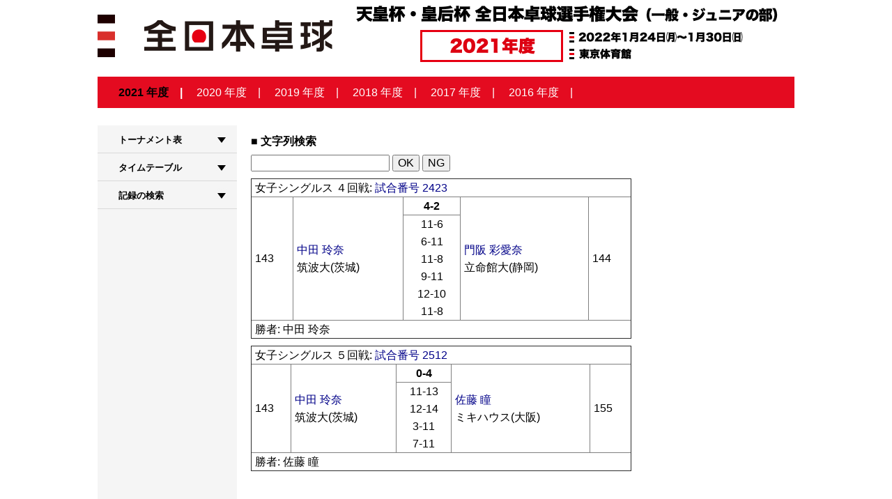

--- FILE ---
content_type: text/html;	charset=EUC-JP
request_url: https://japantabletennis.com/AJ/result2021/show.cgi?WS+143
body_size: 7386
content:
<!doctype html public "-//W3C//DTD HTML 4.01//en">

<html>

<head>
  <title>天皇杯・皇后杯 2022年 (令和３年度)全日本卓球選手権大会結果速報</title>
  <link rel="stylesheet" type="text/css" href="css/jtta.css">
  <link rel="stylesheet" type="text/css" href="css/list.css">
  <link rel="stylesheet" type="text/css" href="common/css/page.css">
  <script type="text/javascript" src="./js/display.js" charset="EUC_JP"></script>
  <script type="text/javascript" src="./common/js/jquery.s-plugins.js" charset="EUC_JP"></script>
  <script type="text/javascript" src="./common/js/jquery.min.js" charset="EUC_JP"></script>
  <script type="text/javascript" src="./common/js/jquery.init.js" charset="EUC_JP"></script>
</head>
<body onload="showDisplay('ScoreBook'); hideDisplay('T-PDF', 'TimeTable');">

<div id="page">
<div class="titleWrap">

<header>

<h1><a href="https://jtta.or.jp/special_cat/zennihon2022/"><img src="common/img/hd-main_2021FY.png" alt=""/></a></h1>

</header>

<!-- /header -->



<ul class="year">

<!--

  <li><a href="http://www.japantabletennis.com/AJ/result2021/" style="color:#000; font-weight:800;">2022</a></li>

  <li><a href="http://www.japantabletennis.com/AJ/result2020/">2021</a></li>

  <li><a href="http://www.japantabletennis.com/AJ/result2019/">2020</a></li>

  <li><a href="http://www.japantabletennis.com/AJ/result2018/">H.30</a></li>

  <li><a href="http://www.japantabletennis.com/AJ/result2017/">H.29</a></li>

  <li><a href="http://www.japantabletennis.com/AJ/result2016/">H.28</a></li>

  <li><a href="http://www.japantabletennis.com/AJ/result2015/">H.27</a></li>

  <li><a href="http://www.japantabletennis.com/AJ/result2014/">H.26</a></li>

  <li><a href="http://www.japantabletennis.com/AJ/result2013/">H.25</a></li>

  <li><a href="http://www.japantabletennis.com/AJ/result2012/">H.24</a></li>

  <li><a href="http://www.japantabletennis.com/AJ/result2011/">H.23</a></li>

-->

  <li><a href="../result2021/" style="color:#000; font-weight:800;">2021 年度</a></li>

  <li><a href="../result2020/">2020 年度</a></li>

  <li><a href="../result2019/">2019 年度</a></li>

  <li><a href="../result2018/">2018 年度</a></li>

  <li><a href="../result2017/">2017 年度</a></li>

  <li><a href="../result2016/">2016 年度</a></li>

</ul>

<!-- /.year -->



</div>

<div id="container">
<div id="sub"> 

  

  <!-- nav -->

  <nav id="navigation">

    <dl>

      <dt><img src="common/img/sp/img-sp-menu.png" alt=""/></dt>

      <dd>



	<dl id="acMenu2">

	  <dt><a href="#">トーナメント表</a></dt>

	  <dd>

	    <ul>

	      <li><a href="pdf/ms.pdf?1673761375" target="_blank">男子シングルス</a></li>

	      <li><a href="pdf/ms-best32.pdf?1673761375" target="_blank">男子シングルス BEST32</a></li>

	      <li><a href="pdf/ws.pdf?1673761375" target="_blank">女子シングルス</a></li>

	      <li><a href="pdf/ws-best32.pdf?1673761375" target="_blank">女子シングルス BEST32</a></li>

	      <li><a href="pdf/md.pdf?1673761375" target="_blank">男子ダブルス</a></li>

	      <li><a href="pdf/md-best16.pdf?1673761375" target="_blank">男子ダブルス BEST16</a></li>

	      <li><a href="pdf/wd.pdf?1673761375" target="_blank">女子ダブルス</a></li>

	      <li><a href="pdf/wd-best16.pdf?1673761375" target="_blank">女子ダブルス BEST16</a></li>

	      <li><a href="pdf/xd.pdf?1673761375" target="_blank">混合ダブルス</a></li>

	      <li><a href="pdf/xd-best16.pdf?1673761375" target="_blank">混合ダブルス BEST16</a></li>

	      <li><a href="pdf/jb.pdf?1673761374" target="_blank">ジュニア男子</a></li>

	      <li><a href="pdf/jb-best16.pdf?1673761374" target="_blank">ジュニア男子 BEST16</a></li>

	      <li><a href="pdf/jg.pdf?1673761375" target="_blank">ジュニア女子</a></li>

	      <li><a href="pdf/jg-best16.pdf?1673761374" target="_blank">ジュニア女子 BEST16</a></li>

	    </ul>

	  </dd>

	</dl>



	<dl id="acMenu2">

	  <dt><a href="#">タイムテーブル</a></dt>

	  <dd>

	    <ul>

	      <li><a ID="TT1" href="timetable1.shtml?1673761165">第1日 - 1/24 (月)</a></li>

	      <li><a ID="TT2" href="timetable2.shtml?1673761165">第2日 - 1/25 (火)</a></li>

	      <li><a ID="TT3" href="timetable3.shtml?1673761165">第3日 - 1/26 (水)</a></li>

	      <li><a ID="TT4" href="timetable4.shtml?1673761165">第4日 - 1/27 (木)</a></li>

	      <li><a ID="TT5" href="timetable5.shtml?1673761165">第5日 - 1/28 (金)</a></li>

	      <li><a ID="TT6" href="timetable6.shtml?1673761165">第6日 - 1/29 (土)</a></li>

	      <li><a ID="TT7" href="timetable7.shtml?1673761165">第7日 - 1/30 (日)</a></li>

	    </ul>

	  </dd>

	</dl>



	<dl id="acMenu2">

	  <dt><a href="#">記録の検索</a></dt>

	  <dd>

	    <ul>

	      <li>

		<a>

		  <form action="search.cgi" method="post">今大会

		    <input name="string" type="text" size="8">

		  </form>

		</a>

	      </li>

	      <li>

		<a>

		  <form action="searchList.cgi" method="get">出場歴

		    <input name="string" type="text" size="8">

		  </form>

		</a>

	      </li>

	    </ul>

	  </dd>



      </dd>

    </dl>

  </nav>

  <!-- nav --> 

  

</div>

<!-- /#sub -->

<div id="main">
<div id="content">
<h1 class="hd-main"></h1>
<h4>文字列検索</h4>
<form action="search.cgi" method="get">
  <input name="string" type="text" value="">
  <input type="submit" value="OK">
  <input type="reset" value="NG">
</form>
<table class="game" border="1" cellpadding="0" cellspacing="0">
  <tr>
    <td colspan="5">女子シングルス ４回戦: <a href="show.cgi?WS+WS2423">試合番号 2423</a></td>
  </tr><tr>
    <td rowspan="2">143</td>
    <td rowspan="2">
      <dl>
        <dt><a href="show.cgi?WS+143">中田 玲奈</a>
        <dd>筑波大(茨城)
      </dl>
    </td>
    <th>4-2</th>
    <td rowspan="2">
      <dl>
        <dt><a href="show.cgi?WS+144">門阪 彩愛奈</a>
        <dd>立命館大(静岡)
      </dl>
    </td>
    <td rowspan="2">144</td>
  </tr><tr>
    <td align="center">11-6<br>6-11<br>11-8<br>9-11<br>12-10<br>11-8</td>
  </tr><tr>
    <td colspan="5">勝者: 中田 玲奈</td>
</table>
<table class="game" border="1" cellpadding="0" cellspacing="0">
  <tr>
    <td colspan="5">女子シングルス ５回戦: <a href="show.cgi?WS+WS2512">試合番号 2512</a></td>
  </tr><tr>
    <td rowspan="2">143</td>
    <td rowspan="2">
      <dl>
        <dt><a href="show.cgi?WS+143">中田 玲奈</a>
        <dd>筑波大(茨城)
      </dl>
    </td>
    <th>0-4</th>
    <td rowspan="2">
      <dl>
        <dt><a href="show.cgi?WS+155">佐藤 瞳</a>
        <dd>ミキハウス(大阪)
      </dl>
    </td>
    <td rowspan="2">155</td>
  </tr><tr>
    <td align="center">11-13<br>12-14<br>3-11<br>7-11</td>
  </tr><tr>
    <td colspan="5">勝者: 佐藤 瞳</td>
</table>
<br>
<h4>試合番号入力</h4>
<form action="show.cgi" method="post">
  <select name="kind">
    <option value="MS">
      男子シングルス
    <option value="WS" selected>
      女子シングルス
    <option value="MD">
      男子ダブルス
    <option value="WD">
      女子ダブルス
    <option value="XD">
      混合ダブルス
    <option value="JB">
      ジュニア男子
    <option value="JG">
      ジュニア女子
  </select>
   <input type="checkbox" value="on" name="player" checked>選手番号
    <br>
  <input type="text" name="ID" value="143">
  <input type="submit" value="OK">
  <input type="reset" value="NG">
</form>
</div>

</div>

<div class="footer">
<p class="credit">Copyright (c) 公益財団法人 日本卓球協会・新潟大学</p>
</div>
</div>

</body>

</html>


--- FILE ---
content_type: text/css
request_url: https://japantabletennis.com/AJ/result2021/css/jtta.css
body_size: 2401
content:
body {
	margin: 0px;
	border: 0px;
	border-color: #000;
	padding: 0px;
	color: #000;
}
a:link, a:active {
	color: #008;
	text-decoration: none;
}
a:visited {
	color: #669;
	text-decoration: none;
}
.main a:hover {
	border: 1px solid #00f;
	background-color: #eef;
	margin: -1px;
}
em {
	font-style: normal;
	font-weight: bold;
}
.title {
	margin: 0px;
	background: #fff url(../image/allback.png);
}
.title h1 {
	margin: 0px;
	padding: 8px 2em 8px 8px;
	font-weight: normal;
	font-size: 9pt;
	text-align: right;
}
.title h1 {
}
.title h1 img#JTTA_logo {
	/* vertical-align: text-top; */
	float: left;
}
.title h1 em {
	font-size: 12pt;
	font-style: normal;
	font-weight: bold;
}
.title h1 strong {
	font-style: normal;
	font-size: 16pt;
	font-weight: bold;
}
/*
.title h2 {
            margin: 0px;
            padding: 0px 2em;
            text-align: right;
            }
*/
.title ul {
	margin: 0px;
	padding: 2px;
	text-align: center;
	background: #c03;
}
.title ul li {
	margin: 2px;
	padding: 2px;
	border: 2px 2px;
	border-color: #fff;
	list-style-type: none;
	display: inline;
}
.title a {
	color: #fff;
}
.title a:hover {
	color: #fff;
	text-decoration: underline;
	font-style: italic;
}
.menu {
	width:920px;
	margin:0 auto;
	background-color: #EEE8FD;
	padding:20px;
}
.menu h4 {
	background-color: #fff;
	margin: .5ex 2em 0ex 1em;
	display: list-item;
	padding:7px;
}
.menu h4:hover {
	cursor: pointer;
}
.menu h5 {
	margin: 0.5ex 0em 0em 3em;
}
.menu a {
	border: 1px solid #fff;
	background-color: #fff;
}
.menu a:hover {
	border: 1px solid #00f;
	background-color: #eef;
}
.menu ul {
	margin: 0em;
	list-style-image: url(../image/check.png);/*  list-style: none;*/
}
.menu form {
	margin-left: 2em;
}
.main {
	width:920px;
	margin:0 auto;
	background-color:#ededed;
	padding:20px;
	}
.main ul {
	list-style:none;
	padding:0;
	margin:0;
}
p {
}
address {
	font-style: normal;
}
.copyright {
	text-align: right;
}
#last_modified {
	font-size: smaller;
	color: #8af;
	text-align: right;
}
.number {
	text-align: right;
}

/* titleWrap */
.titleWrap{
	max-width:1000px;
	margin:0 auto;
}

/* footer */
.footer{
	max-width:1000px;
	margin:0 auto;
	display:block;
	overflow:hidden;
	background-color:#E40B20;
	padding:30px 0;
}
.footer p{
	display:block;
	text-align:center;
	font-size:80%;
	color:#DDDDDD;
}

ol li{
	list-style-position:inside;
}

table.game{
	width:70%;
	margin:10px 0;
}




--- FILE ---
content_type: text/css
request_url: https://japantabletennis.com/AJ/result2021/common/css/page.css
body_size: 292
content:
@charset "UTF-8";

/*---------------------------------------------

Each Page CSS

for http://www.japantabletennis.com/zennihon2016/
coded by Cloud-Box at 2015

---------------------------------------------*/


@import url(default.css);
@import url(base.css);
@import url(media_query.css);




--- FILE ---
content_type: text/css
request_url: https://japantabletennis.com/AJ/result2021/common/css/base.css
body_size: 20943
content:
@charset "UTF-8";
/*---------------------------------------------

Base CSS

for http://www.japantabletennis.com/AJ/

---------------------------------------------*/

body {
	background: #FFF;
	line-height: 1.6;
	font-family: "メイリオ", Meiryo, "ヒラギノ角ゴ Pro W3", "Hiragino Kaku Gothic Pro", sans-serif;
	color: #000;
	-webkit-text-size-adjust: none;
}
/* Page Area */

#page {
	max-width: 1000px;
	margin: 0 auto;
}
header {
	display: block;
	margin: 0 0 20px 0;
}
header h1 {
	max-height:90px;
}
#container {
	overflow: hidden;
	background: url(../img/bg-contents.png) repeat-y left top;
	margin-bottom: 30px;
	position: relative;
}
#sub {
	width: 200px;
	position: absolute;
	top: 0;
	left: 0;
}
#sub h1.lg-main {
	width: 180px;
	margin: 0 auto 10px;
}
#sub nav#navigation {
	font-size: 13px;
	display: block;
	overflow: hidden;
}
#sub nav#navigation ul li em{
	font-size:95%;
	letter-spacing:-0.1em;
}
#sub nav#navigation ul li {
	width: 200px;
	height: 40px;
	display: block;
	background: url(../img/bg-nav.png) no-repeat 0 0;
	text-decoration: none;
	font-weight: 800;
}
#sub nav#navigation ul li.home {
	background: url(../img/bg-nav-home.png) no-repeat 0 0;
}
#sub nav#navigation ul li a {
	color: #000000;
	width: 170px;
	height: 29px;
	display: block;
	padding: 11px 0 0 30px;
}
#sub nav#navigation ul li a:hover {
	color: #FFFFFF;
	background: url(../img/bg-nav-o.png) no-repeat 0 0;
	width: 200px;
	height: 40px;
}
#sub nav#navigation ul li.home a:hover {
	background: url(../img/bg-nav-o-home.png) no-repeat 0 0;
}
#sub nav#navigation ul li.current a{
	color:#ffffff;
	background: url(../img/bg-nav-o.png) no-repeat 0 0;
	width: 200px;
	height: 40px;
}
#sub nav#navigation dl dd span.hd-en {
	display: block;
	padding: 3px 16px;
	background-color: #d9d9d9;
	color: #333;
	font-size: 90%;
}
#sub span img {
	max-width: 180px;
	padding: 10px;
}
#main {
	width: 100%;
}
#main #content {
	margin: 0 0 0 200px;
	padding: 0 0 0 20px;
	min-height:1000px;
}
#main #content h1.hd-main {
	max-width: 800px;
}
#main #content .section {
	overflow: hidden;
	padding:10px 0 0 0;
}
#main #content .section .field {
	overflow: hidden;
	max-width: 76.25%;
	float: left;
}
#main #content .section .field section h1.hd {
	border-bottom: #e60012 solid 1px;
	background: url(../img/img-mk.png) no-repeat left center;
	padding: 5px 0 5px 25px;
	color: #e60012;
	margin-bottom: 10px;
}
#main #content .section .field section h1.hd em {
	float: right;
	max-width: 50px;
	padding: 0 10px 0 0;
}
#main #content .section .field .info {
	max-width: 100%;
	overflow: auto;
	padding: 0 0 20px 0;
	border-bottom: #ddd solid 1px;
	margin: 0 20px 20px 0;
}
#main #content .section .field .info .info-inner {
	display: block;
	max-height: 280px;
	overflow: auto;
}
#main #content .section .field .info table {
	max-width: 540px;
	border-bottom: #666 dotted 1px;
	margin: 0 auto 13px;
}
#main #content .section .field .info table td.ec {
	width: 60px;
	padding: 0 10px 10px 0;
	vertical-align: top;
}
#main #content .section .field .info table .ic {
	width: 90px;
	padding: 0 10px 0 0;
	display: block;
	float: left;
}
#main #content .section .field .info table .day {
	font-size: 85%;
	font-weight: 700;
	display: block;
	float: left;
}
#main #content .section .field .info table .tx {
	font-size: 85%;
	padding: 0 0 5px 0;
	vertical-align: top;
}
#main #content .section .field .info table .tx a {
	color: #221815;
	text-decoration: underline;
}
#main #content .section .field .info table .tx a:hover {
	color: #221815;
	text-decoration: none;
}
#main #content .section .field .about {
	overflow:hidden;
	padding: 0 20px 0 0;
	border-bottom: #ddd solid 1px;
	margin:0 0 10px 0;
}
#main #content .section .field .about img {
	float:left;
	padding:0 0 10px 0;
}
#main #content .section .field .about p {
	display:block;
	font-size: 80%;
	display: block;
	padding:5px 0 0 15px;
	margin-bottom: 15px;
	float:left;
}
#main #content .section .field .about p strong {
	font-size: 110%;
	font-weight: 800;
}
#main #content .section .field .about p a {
	color: #000;
	text-decoration: underline;
}
#main #content .section .field .about p a:hover {
	color: #555;
	text-decoration: none;
}
#main #content .section .field .about p a:before {
	content: ' ▶ ';
	font-size: 70%;
	color: #e90000;
}
#main #content .section .extra {
	max-width: 23.75%;
	float: left;
}
#main #content .section .extra ul.sponsor {
	border: #d9d9d9 solid 4px;
	margin-bottom: 20px;
	padding: 5px 0 10px 0;
}
#main #content .section .extra ul.sponsor li.hd {
	max-width: 100%;
	padding-bottom: 5px;
}
#main #content .section .extra ul.sponsor li {
	max-width: 155px;
	margin: 0 auto;
	line-height: 1.5;
	font-size: 70%;
	padding:7px 0 ;
}
#main #content .section .extra ul.sponsor li a {
	text-decoration: underline;
	color: #000;
}
#main #content .section .extra ul.sponsor li a:hover {
	text-decoration: none;
	color: #555;
}
#main #content .section .extra ul.bn {
	margin-bottom: 10px;
}
/* +++++++++++++ footer +++++++++++++  */

footer {
	display: block;
	overflow: hidden;
	background-color:#E40B20;
}
footer h1.lg {
	float: left;
}
footer span.bt {
	max-width: 200px;
	margin: 20px 10px 0 0;
	float: right;
}
footer ul {
	display: block;
	float: left;
	padding:30px 0 0 30px;
}
footer ul li {
	float: left;
	font-size: 11px;
	font-weight: 700;
	padding: 0 12px 0 0;
	margin-bottom: 5px;
}
footer ul li a {
	text-decoration: none;
	color:#DDDDDD;
}
footer ul li a:hover {
	text-decoration: underline;
	color: #fff;
}
footer ul li:after {
	content: '　|';
	color: #fff;
}
#credit {
	padding: 15px 0;
	text-align: center;
	color: #a0a0a0;
	font-size: 11px;
	clear: both;
}
#navigation dt {
	cursor: pointer;
	display: none;
}
#main h1.pagett {
	max-width: 100%;
	color: #000;
	padding:15px 30px 10px;
	margin-bottom: 20px;
	display: block;
	background:url(../img/hd-bg-line.png) no-repeat left center;
	border-bottom:#E70012 solid 1px;
	font-size:110%
}
#main h1.pagett a {
	color: #000000;
	text-decoration: none;
}
#main h1.pagett a:hover {
	color: #fff;
	text-decoration: none;
}
#main article span.en {
	display: block;
	text-align: right;
	padding: 0 5px 5px 0;
	font-size: 85%;
	color: #555555;
}
#main article span.en:before {
	content: ' ▶ ';
	color: #e90004;
	font-size: 70%;
}
#main article h2.subtt {
	max-width: 100%;
	margin: 0 0 25px 15px;
	padding: 10px 10px 5px;
	background: url(../img/hd-h2lower.png) no-repeat left bottom;
	display: block;
	font-size:105%;
}
#main article h2.subtt:before {
	content: ' ○ ';
	font-size: 120%;
	color: 004d83;
}
#main article {
	overflow: hidden;
	display: block;
	padding:0 0 30px 0;
}
#main article.summary{
	padding:0;
}
#main article p {
	max-width: 100%;
	margin: 0 0 0 20px;
	padding: 5px 10px 40px 20px;
	display: block;
	font-size: 90%;
	line-height: 1.7;
}
#main article p strong {
	font-size: 105%;
	color:#D9302D;
}
#main article p.about {
	max-width: 100%;
	margin: 0 0 0 20px;
	padding: 5px 10px 10px 30px;
	display: block;
	font-size: 90%;
	line-height: 1.5;
}
#main article p.about strong {
	margin: 0 0 0 -30px;
	font-weight: 800;
	font-size: 110%;
}
#main article.info p {
	max-width: 100%;
	margin: 0 0 0 20px;
	padding: 5px 10px 10px 10px;
	display: block;
	font-size: 85%;
	line-height: 1.5;
}
#main article.info dl,
#main article.summary dl{
	overflow:hidden;
	margin:0 0 0 30px;
	padding:0 0 10px 0;
}
#main article.info dl dt img,
#main article.summary dl dt img{
	float:left;
	display:block;
	padding:3px 0 0 0;
	margin:0;
}
#main article.info dl dd,
#main article.summary dl dd{
	float:left;
	display:block;
	padding:0 0 0 13px;
}
#main article.summary p {
	max-width: 100%;
	margin: 0 0 0 20px;
	padding: 0px 10px 30px 10px;
	display: block;
	font-size: 85%;
	line-height: 1.7;
}
#main article span.tt-s {
	font-size: 100%;
	font-weight: 700;
	display: block;
	padding: 0 30px;
}
#main article span.tt-s em {
	font-size: 80%;
	font-weight: normal;
}
#main article a {
	color: #221815;
	text-decoration: underline;
}
#main article a:hover {
	color: #221815;
	text-decoration: none;
}
/* sns */
#main #content #sns-top {
	max-width: 100%;
	height: 22px;
	padding: 50px 0 0;
	overflow: hidden;
	display: block;
}
.fb_iframe_widget > span {
	vertical-align: baseline !important;
}
#main #content #sns-top .facebook {
	float: left;
	width: 110px;
	display: block;
}
#main #content #sns-top .twitter {
	width: 100px;
	display: block;
	float: left;
}
#main #content #sns-top .friend {
	width: 100px;
	padding: 0 12px 0 0;
	display: block;
	float: left;
}
/* pager */

#main #content .pager {
	max-width: 100%;
	font-size: 80%;
	display: block;
	overflow: hidden;
	border-top: #ccc dotted 1px;
	padding: 10px 0;
	margin: 0 0 0 20px;
}
#main #content .pager li.prev {
	display: block;
	float: left;
	padding: 0 25px 0 0;
}
 .#main #content .pager li.next {
 display:block;
 padding:0 0 0 25px;
 float:right;
}
#main #content .pager li.prev a, #main #content .pager li.next a, #main #content .nav-index a {
	color: #333;
	text-decoration: underline;
}
#main #content .pager li.prev a:hover, #main #content .pager li.next a:hover, #main #content .nav-index a:hover {
	color: #777;
	text-decoration: none;
}
#main #content .nav-index {
	max-width: 100%;
	font-size: 80%;
	display: block;
	overflow: hidden;
	border-top: #ccc dotted 1px;
	padding: 10px 0;
	margin: 0 0 0 20px;
}
#main article img {
	max-width: 100%;
	display: block;
	padding: 20px 0;
}
/* Contact form7 */

section.contact7 {
	max-width: 780px;
}
section.contact7 dl {
	overflow: hidden;
}
section.contact7 dl dt {
	width: 210px;
	padding: 10px 20px;
	display: block;
	float: left;
	color: #333;
	font-size: 90%;
}
section.contact7 dl dd {
	max-width: 510px;
	padding: 10px;
	display: block;
	float: left;
}
section.contact7 dl dd span input {
	max-width: 100%;
}
section.contact7 dl dd span textarea {
	max-width: 95%;
}
section.contact7 em {
	color: #FF0004;
}
section.contact7 div.submit {
	display: block;
	text-align: center;
	padding: 10px;
}
section.contact7 div.tx {
	font-size: 80%;
	color: #555;
	display: block;
	padding: 10px 0 20px 20px;
}
section.contact7 dl dd span input, section.contact7 dl dd span textarea {
	border: #ccc solid 1px;
}
/* Contact Form 7 */

.contact7 .submit input {
	background-color: #e90000;
	padding: 8px 15px;
	color: #FFFFFF;
	font-size: 90%;
	border: none;
}
/* player */
#player .player-reg {
	font-size: 100% !important;
	font-weight: 800;
	display: block;
	line-height: 1.4;
	padding: 0 15px 30px 0;
}
#player dl.player-con {
	margin: 0 0 25px 15px;
	padding: 0 0 10px 0;
	display: block;
	overflow: hidden;
	border-bottom: #cccccc dotted 1px;
}
#player dl.player-con dt {
	display: block;
	width: 35%;
	padding: 0 10px 0 0;
	float: left;
}
#player dl.player-con dt img {
	padding: 0px;
	margin: 0px;
}
#player dl.player-con dt dd.tx {
	display: block;
}
#player dl.player-con dd.tx em {
	font-size: 120%;
	font-weight: 800;
	display: block;
	padding: 0 10px 0 0;
}
#player dl.player-con dd.tx p {
	display: block;
	padding: 0 10px 0 0;
}
#main #content .section .field .facebook {
	margin: 0 0 15px 0;
}
/* ticket */
span.download a {
	font-size: 115% !important;
	font-weight: 800;
	color: #e90004 !important;
	text-decoration: underline;
}
span.download a:hover {
	text-decoration: none;
}
span.download a:before {
	font-size: 70%;
	content: ' ▶ ';
}
/* rules 20150916追加 */

ul.rules-en li {
	display: block;
	margin-bottom: 8px;
	margin-left: 2em;
	text-indent: -2em;
}
ul.rules-en {
	max-width: 100%;
	margin: 0 0 0 20px;
	padding: 5px 10px 50px 10px;
	display: block;
	font-size: 85%;
	line-height: 1.5;
}
/* ギャラリーページ */

#main article div.photo {
	display: block;
	overflow: hidden;
	margin: 0 0 20px 10px;
	padding: 0;
}
#main article div.photo span {
	display: block;
	background-color: #d9d9d9;
	color: #333;
	font-size: 85%;
	font-weight: 800;
	padding: 5px 15px;
	clear: both;
	margin: 0 0 10px 0;
}
#main article div.photo a {
	width: 95px;
	max-height: 60px;
	min-height: 60px;
	padding: 5px;
	background-color: #ededed;
	float: left;
	margin: 0 0 5px 5px;
}
#main article div.photo a img {
	width: auto;
	max-height: 60px;
	padding: 0;
	margin: 0 auto;
}
/* 試合速報ボタン */

.bt-result {
	max-width: 97%;
	padding: 0 0 5px 0;
}
.bt-result2 {
	max-width: 97%;
	padding: 0 0 20px 0;
}
#main article p.sokuho {
	padding: 5px 10px 10px 10px !important;
	margin: 0 0 0 20px;
	font-size: 100%;
	text-decoration: underline;
	color: #333;
}
#main article p.sokuho2 {
	padding: 5px 10px 50px 10px !important;
	margin: 0 0 0 20px;
	font-size: 100%;
	text-decoration: underline;
	color: #333;
}
#main article p.sokuho:before, #main article p.sokuho2:before {
	content: ' ▶ ';
	font-size: 80%;
	color: #e90000;
}
/* TOP ベストショット */

#main #content .section .field .bestshot {
	max-width: 100%;
	overflow: auto;
	padding: 0 0 10px 0;
	border-bottom: #ddd solid 1px;
	margin: 0 20px 10px 0;
}
#main #content .section .field .bestshot p.photo span {
	display: block;
	padding: 5px;
	font-size: 80%;
}
#main #content .section .field .bestshot p.photo img {
	max-width: 100%;
	margin-bottom: 5px;
}
#main #content .section .field .bestshot p.snap {
	text-align: right;
	font-size: 80%;
}
#main #content .section .field .bestshot p.snap a {
	color: #333;
	text-decoration: underline;
}
#main #content .section .field .bestshot p.snap a:hover {
	color: #666;
	text-decoration: none;
}
#main #content .section .field .bestshot p.snap:before {
	content: ' ▶ ';
	color: #e90000;
	font-size: 75%;
}
/* */

#eyecatch {
	display: block;
	position: relative;
	margin-bottom: 15px;
	min-height: 440px;
}
#eyecatch li {
	position: absolute;
	top: 0;
	left: 0;
}
#eyecatch li img {
	max-width: auto;
	max-height: auto;
}
/* youtube */

.movie-wrap {
	position: relative;
	padding-bottom: 56.25%;
	padding-top: 30px;
	height: 0;
	overflow: hidden;
}
.movie-wrap iframe {
	position: absolute;
	top: 0;
	left: 0;
	width: 100%;
	height: 100%;
}
/* twitter-widget */

.twitter-widget {
	display: block;
	overflow: hidden;
}
.twitter-widget ul li {
	width: 275px;
	margin: 0 10px 0 0;
	display: block;
	float: left;
}
/* archive */

p.archive {
	padding: 5px 10px 40px 10px !important;
}
p.archive a:before {
	content: ' ▶ ';
	font-size: 70%;
	color: #e90000;
}
/* Ticket */

#page-ticket table {
	border-right: #fff solid 1px;
	border-bottom: #fff solid 1px;
	margin: 0 5px 20px 20px;
	font-size: 85%;
}
#page-ticket table td {
	text-align: center;
	border-left: #fff solid 1px;
	border-top: #fff solid 1px;
	padding: 7px 5px;
	line-height: 1.3;
}
#page-ticket table td em {
	font-size: 80%;
}
#page-ticket table tr.ca {
	background-color: #555555;
	color: #fff;
}
#page-ticket table tr.cb {
	background-color: #f3b3c3;
}
#page-ticket table tr.cc {
	background-color: #F4AD5B;
}
#page-ticket table tr.cd {
	background-color: #bae3f9;
}
#page-ticket table tr.ce {
	background-color: #c3da4d;
}
#main article p.ticket-tx {
	padding-bottom: 50px;
}
#page-ticket h3 {
	display: block;
	background-color: #eee;
	padding: 7px 15px 5px;
	margin: 0 0 15px 20px;
	font-size:90%;
}
/* schedule */
#page-schedule p.item {
	display: block;
	padding: 0 0 50px 0px;
	font-size: 85%;
}
#page-schedule dl.wrap {
	padding: 0 0 10px 0;
	margin: 0 0 20px 20px;
	overflow: hidden;
	display: block;
	border-bottom: #ccc dotted 1px;
}
#page-schedule dl.wrap dt {
	width: 250px;
	overflow: hidden;
	float: left;
	color:#D9302D;
	padding: 3px 0 10px 0;
	font-weight: 700;
}
#page-schedule dl.wrap dd {
	width: 500px;
	overflow: hidden;
	float: left;
	font-size: 85%;
	color: #333;
	line-height: 1.8;
}
/* about */
#page-about p.item {
	display: block;
	padding: 0 0 50px 0px;
	font-size: 85%;
}
#page-about dl.wrap {
	padding: 0 0 10px 0;
	margin: 0 0 20px 20px;
	overflow: hidden;
	display: block;
	border-bottom: #ccc dotted 1px;
}
#page-about dl.wrap dt {
	width: 250px;
	overflow: hidden;
	float: left;
	color: #004d83;
	padding: 3px 0 10px 0;
	font-weight: 700;
}
#page-about dl.wrap dd {
	width: 500px;
	overflow: hidden;
	float: left;
	font-size: 85%;
	color: #333;
	line-height: 1.8;
}
#main article p.link {
	padding: 5px 10px 10px 10px !important;
	margin: 0 0 20px 20px;
	font-size: 100%;
	text-decoration: underline;
	color: #333;
	font-size:90%;
}
#main article p.link:before {
	content: ' ▶ ';
	font-size: 80%;
	color: #e90000;
}

/*rules */

#rules ul li{
	display:block;
	margin-bottom:10px;
	margin-left: 2em;
	text-indent: -2em;
}

#rules ul {
	max-width:100%;
	margin:0 0 0 20px;
	padding:5px 10px 30px 10px;
	display:block;
	font-size:85%;
	line-height:1.5;
}

/* goods */

#main article .goods{
	overflow:hidden;
	padding:0 0 0 10px;
}

#main article .goods ul{
	overflow:hidden;
	padding:0 0 0 10px;
}

#main article .goods ul li{
	width:30%;
	min-height:360px;
	margin:0 15px 0 0;
	float:left;
}

#main article .goods ul li img{
	margin:0 0 10px 0;
	padding:0 !important;
}

#main article .goods ul li span{
	display:block;
	padding:5px;
}

#main article .goods ul li span em{
	display:block;
}

#main article .goods ul li span em.name{
	font-size:105%;
	font-weight:800;
}

#main article .goods ul li span em.tx{
	font-size:80%;
}

#main article .goods ul li span em.pr{
	font-size:100%;
	color:#1B4C7F;
	font-weight:800;
}

#main article .goods ul li span em.sm{
	color:#777777;
	font-size:70%;
}

#main article .goods .ima-ma img{
	margin:-50px 0 0 0;
	padding:0;
	width:95%;
}

/* fm */

#main article .fm{
	overflow:hidden;
	padding:0 0 0 10px;
}

#main article .fm .sch{
	overflow:hidden;
	padding:30px 0 30px 50px;
	margin:0 0 30px 0;
	background-color:#e8f2fe;
}

#main article .fm .sch dl{
	display:block;
	width:50%;
	float:left;
}

#main article .fm .sch dl dt{
	font-weight:800;
	color:#1B4C7F;
}

/* consul */

#main article .consul{
	overflow:hidden;
	padding:0 0 0 10px;
}

#main article .consul span.ph01 img{
	width:70%;
	margin:0 auto;
	padding:0 0 20px 0;
}

#main article .consul span.ph02 img{
	width:70%;
	margin:0 auto;
	padding:35px 0;
}

#main article .consul span.hd img{
	width:96%;
	margin:0 0 0 25px;
	padding:0 0 20px 0;
}

/* Youtube */

.youtube-movie {
    position: relative;
    padding-bottom: 56.25%;
    padding-top: 20px;
				margin:0 0 0 30px;
    height: 0;
    overflow: hidden;
}
 
.youtube-movie iframe {
    position: absolute;
    top: 0;
    left: 0;
    width: 80%;
    height: 80%;
}

/* game */

#main article ul.game li img{
	padding:0;
	margin:0 0 10px 30px ;
}

#main article ul.game span{
	display:block;
	margin:0 10px 20px 35px ;
}

#main article ul.game span:before {
	content: ' ▶ ';
	font-size:80%;
	color:#d82b10;
}

/* final */
.final{
	max-width:100%;
	margin:0 15px;
	text-align:center;
	display:block;
}

.final span{
	display:block;
	clear:both;
	text-align:left;
	font-size:90%;
	padding:0 0 15px 0;
}


/* メニュー追加 20161116 */

#sub nav#navigation dl dd dl#acMenu2 dt {
	width: 200px;
	height: 40px;
	display: block;
	background: url(../img/bg-nav.png) no-repeat 0 0;
	text-decoration: none;
	font-weight: 800;
}
#sub nav#navigation dl dd dl#acMenu2 dt a {
	color: #000000;
	width: 170px;
	height: 29px;
	display: block;
	padding: 11px 0 0 30px;
}
#sub nav#navigation dl dd dl#acMenu2 dt a:hover {
	color: #FFFFFF;
	background: url(../img/bg-nav-o.png) no-repeat 0 0;
	width: 200px;
	height: 40px;
}
#sub nav#navigation dl dd dl#acMenu2 dt.current a {
	color: #ffffff;
	background: url(../img/bg-nav-o.png) no-repeat 0 0;
	width: 200px;
	height: 40px;
}
#sub nav#navigation dl dd dl#acMenu2 dd {
	width: 200px;
	display: block;
	text-decoration: none;
	display: none;
}
#sub nav#navigation dl dd dl#acMenu2 dd a {
	color: #000000;
	width: 170px;
	height: 29px;
	display: block;
	padding: 11px 0 0 42px;
	background: url(../img/bg-nav2.png) no-repeat 0 0;
	font-size:90%;
}
#sub nav#navigation dl dd dl#acMenu2 dd ul li a:hover {
	color: #FFFFFF;
	background: url(../img/bg-nav-o2.png) no-repeat 0 0;
	width: 200px;
	height: 40px;
}
#sub nav#navigation dl dd dl#acMenu2 dd ul li.current a {
	color: #ffffff;
	background: url(../img/bg-nav-o2.png) no-repeat 0 0;
	width: 200px;
	height: 40px;
}

ul.year{
	max-width:100%;
	display:block;
	overflow:hidden;
	background-color:#E40B20;
	padding:10px 20px;
	font-size:100%;
	margin:0 0 25px 0;
}
ul.year li {
	float:left;
	padding:0 10px;
}
ul.year li a{
	color:#fff;
	text-decoration:none;
}
ul.year li a:after {
	color:#fff;
	content: '　| ';
}
ul.year li a:hover{
  filter: alpha(opacity=75);
  -moz-opacity: 0.7;
  opacity: 0.7;
}
ul.year2{
	display:none;
}

#main #content h3{
	max-width: 100%;
	margin: 0 0 25px 0;
	padding: 10px 10px 5px 0;
	background: url(../img/hd-h2lower.png) no-repeat left bottom;
	display: block;
	font-size:110%;
}
#main #content h3:before {
	content: ' ○ ';
	font-size: 110%;
}
#main #content h4{
	max-width: 100%;
	padding: 10px 10px 5px 0;
	display: block;
}
#main #content h4:before {
	content: ' ■ ';
	font-size:100%;
}
#main #content ul {
	font-size:90%;
	padding:7px 0 0 7px;
	margin:0 0 20px 0
}



--- FILE ---
content_type: text/css
request_url: https://japantabletennis.com/AJ/result2021/common/css/media_query.css
body_size: 9479
content:
@charset "UTF-8";

/* ---------------------------------------------

media_query CSS

for http://www.japantabletennis.com/zennihon2016/
coded by Cloud-Box at 2015
imported to "page-type.css"

--------------------------------------------- */



/***************************************************************************************************/
@media screen and (max-width: 640px) {
header {
	display: none;
}
#container {
	max-width: 640px;
	margin: 0 auto;
	background-image: none;
}
#sub h1.lg-main {
	display: none;
}
#main {
	width: 100%;
	min-height: auto;
}
#main #content {
	margin: 0;
	padding:0 10px 40px;
}
#main #content h1.hd-main {
	background: url(../img/sp/hd-sp-main.png) no-repeat 0 0;
	background-size: contain;
	height: 500px;
}
#main #content h1.hd-main img {
	display: none;
}
#main #content .section {
	overflow: hidden;
	padding: 0 15px;
}
#main #content .section .field {
	overflow: hidden;
	max-width: 100%;
}
#main #content .section .field section h1.hd {
	background: url(../img/img-mk-s.png) no-repeat left 6px;
	padding: 10px 0 10px 30px;
}
/*******Info*/

#main #content .section .field .info table {
	max-width: 100%;
	border-bottom: #555 dotted 1px;
	margin: 0 auto 20px;
}
#main #content .section .field .info table td.ec {
	width: 80px;
	padding: 0 10px 10px 0;
	vertical-align: top;
}
#main #content .section .field .info table td ul li.ic {
	width: 90px;
	display: block;
	padding: 0 10px 0 0;
}
#main #content .section .field .info table td ul li.day {
	font-size: 85%;
	font-weight: 700;
	display: block;
}
#main #content .section .field .info table .tx {
	font-size: 80%;
}
/*******アバウト*/

#main #content .section .field .about {
	margin-bottom: 15px;
	padding: 0;
}
#main #content .section .field .about p {
	font-size: 80%;
	padding: 0 0 10px 10px;
}
/*******サブ*/
#main #content .section .extra {
	max-width: 100%;
}
#main #content .section .extra ul.sponsor {
	border: #d9d9d9 solid 4px;
	margin-bottom: 20px;
	padding: 5px 0 0 0;
}
#main #content .section .extra ul.sponsor li {
	max-width: 74%;
	margin: 0 auto 10px;
}
#main #content .section .extra ul.sponsor li.hd {
	max-width: 100%;
	margin-bottom: 10px;
}
#main #content .section .extra ul.bn {
	margin-bottom: 10px;
}
#main #content .section .extra ul.bn li {
	margin-bottom: 10px;
}
footer {
	max-width: 100%;
	height: auto;
	margin: 0 auto;
	border-top: #d9d9d9 solid 1px;
	overflow: hidden;
	padding: 10px;
}
footer .lg {
	display: none;
}
footer ul {
	max-width: 100%;
	margin: 0 auto;
	overflow: hidden;
	display: block;
	overflow: hidden;
	text-align: left;
	position: relative;
	top: 0;
	left: 0;
}
footer ul li {
	max-width: 100%;
	font-weight: normal;
	font-size: 85%;
	margin-bottom: 30px;
	float: none;
}
footer ul li a {
	color: #fff;
	text-decoration: none;
}
footer span.bt {
	max-width: 100%;
	margin: 0px;
	padding: 0px;
}
footer ul li:after {
	display: none;
}
#credit {
	clear: both;
	padding: 15px 0;
	text-align: center;
	font-size: 11px;
}
/* lower */
#main article h2.subtt {
	margin: 0 10px 20px 10px;
	padding: 10px;
	background: url(../img/hd-h2lower.png) no-repeat left bottom;
}
#main article p {
	max-width: 100%;
	margin: 0 0 0 20px;
	padding: 5px 30px 30px 0;
	display: block;
	font-size: 85%;
	line-height: 1.7;
}
#main article span.tt-s {
	padding: 0 10px;
}
#main article span.tt-s em {
	font-size: 80%;
	font-weight: normal;
}
#main article img {
	max-width: 96%;
	display: block;
	padding: 20px 0;
}
/* sns */
#main #content #sns-top {
	max-width: 100%;
	padding: 20px;
	height: auto;
}
#main #content #sns-top .facebook, #main #content #sns-top .twitter, #main #content #sns-top .friend {
	float: none;
	margin: 0 0 10px 0;
}
/*******メニュー*/

#sub {
	width: 100%;
}
#sub nav#navigation {
	overflow: visible;
	position: relative;
	padding: 0;
}
#sub nav#navigation dt {
	display: block;
	position: absolute;
	top: 0px;
	right: 0;
	width: 120px;
	height: 120px;
}
#sub nav#navigation dl dd {
	position: absolute;
	left: 0;
	z-index: 1;
	display: none;
	width: 100%;
}
#sub nav#navigation {
	width: 100%;
	z-index: 200;
}
/* ja */
#sub nav#navigation dl dd ul {
	display: block;
	width: 100%;
}
#sub nav#navigation dl dd ul li {
	width: 100%;
	display: block;
	background: url(../img/bg-nav-sp.png) no-repeat 0 0;
	text-decoration: none;
}
#sub nav#navigation dl dd ul li.home {
	background: url(../img/bg-nav-sp.png) no-repeat 0 0;
}
#sub nav#navigation dl dd ul li a {
	color: #000000;
	display: block;
	width: 100%;
}
#sub nav#navigation dl dd ul li a:hover {
	color: #FFFFFF;
	background: url(../img/bg-nav-sp-o.png) no-repeat 0 0;
	width: 100%;
}
#sub nav#navigation dl dd ul li.home a:hover {
	background: url(../img/bg-nav-sp-o.png) no-repeat 0 0;
}
#sub nav#navigation dl dd dl#acMenu2 dt {
	width: 100%;
	height: 40px;
	display: block;
	position: inherit;
	background: url(../img/bg-nav-sp.png) no-repeat 0 0;
}
#sub nav#navigation dl dd dl#acMenu2 dt a {
	color: #000000;
	width: 170px;
	height: 29px;
	display: block;
	padding: 11px 0 0 30px;
}
#sub nav#navigation dl dd dl#acMenu2 dt a:hover {
	color: #FFFFFF;
	width: 100%;
	background: url(../img/bg-nav-sp-o.png) no-repeat 0 0;
}
#sub nav#navigation dl dd dl#acMenu2 dd {
	width: 100%;
	display: block;
	background-color: #C94E50;
	text-decoration: none;
	font-weight: 800;
	display: none;
	position: inherit;
}
#sub nav#navigation dl dd dl#acMenu2 dd a {
	width: 100%;
	background: url(../img/bg-nav2-sp.png) no-repeat 0 0;
}
#sub nav#navigation dl dd dl#acMenu2 dd ul li a:hover {
	color: #FFFFFF;
	width: 100%;
	background: url(../img/bg-nav-sp-o2.png) no-repeat 0 0;
}
/* Contact */
section.contact7 dl dd span input, section.contact7 dl dd span textarea {
	max-width: 88%;
	border: #ccc solid 1px;
	font-size: 125%;
}
section.contact7 dl {
	margin-bottom: 10px;
}
section.contact7 dl dt {
	padding: 10px 20px 0;
}
section.contact7 dl dd {
	padding: 0px 10px 0;
}
section.contact7 dl dt, section.contact7 dl dd {
	float: none;
	width: 100%;
}
section.contact7 div.tx {
	padding-bottom: 10px;
	padding-left: 15px;
}
#main article div.photo span {
	width: 89%
}
#main article div.photo a {
	width: 102px !important;
}
/* 試合速報ボタン */

.bt-result {
	max-width: 100%;
	padding: 0 0 5px 0;
}
.bt-result2 {
	max-width: 100%;
	padding: 0 0 20px 0;
}
#eyecatch {
	min-height: 210px !important;
}
#main #content .section .field .bestshot, #main #content .section .field .info {
	margin: 0 0 10px 0;
}
.twitter-widget ul li {
	width: 92.5%;
	margin: 0;
}
/* schedule */

#page-schedule dl.wrap {
	margin: 0 10px 20px 20px;
}
/* tciket */
#page-ticket table {
	margin: 0 5px 20px 10px;
}
#page-schedule dl.wrap dd {
	width: auto;
}
#main article p.link {
	margin: 0 0 0 5px;
}
#page-ticket h3 {
	margin: 0 10px 15px 10px;
}
/* goods */

#main article .goods ul li {
	float: none;
	width: 100%;
}
#main article .goods ul li img {
	width: 94%;
}
#main article .goods .ima-ma img {
	margin: 0;
	padding: 20px 0;
	width: 100%;
}
/* fm */

#main article .fm .sch {
	width: 86%;
	padding: 20px 20px 0 20px;
}
#main article .fm .sch dl {
	display: block;
	width: 100%;
	margin: 0 0 30px 0;
	padding: 0 30px 0 0;
}
/* consul */

#main article .consul span.ph01 img {
	width: 94%;
}
#main article .consul span.ph02 img {
	width: 94%;
	padding: 0 0 20px 0;
}
#main article .consul span.hd img {
	width: 100%;
	margin: 0;
}
.youtube-movie iframe {
	width: 95%;
	height: 95%;
}
#main article ul.game li img {
	padding: 0;
	margin: 0 10px 10px 10px;
}
#main article ul.game span {
	margin: 0 10px 20px 20px;
	font-size: 90%;
}
/* final */
.final {
	margin: 0 5px;
}
input {
	border: #ccc solid 1px;
}
table.game {
	width: 100%;
	margin: 10px auto;
	font-size:85%;
}
ul.year {
	display: none;
}
ul.year2 {
	max-width: 100%;
	display: block;
	overflow: hidden;
	background-color: #E40B20;
	padding: 10px !important;
	font-size: 100% !important;
	margin: 0 0 25px 0 !important;
}
ul.year2 li {
	float: left;
	padding: 0 10px;
}
ul.year2 li a {
	color: #fff;
	text-decoration: none;
}
ul.year2 li a:after {
	color: #fff;
	content: '　| ';　
}
}

/***************************************************************************************************/
@media screen and (max-width: 520px) {
#sub nav#navigation dt {
	width: 97px;
	height: 97px;
}
#sub nav#navigation dd {
	top: 97px;
}
#main #content h1.hd-main {
	height: 400px;
}
}

/***************************************************************************************************/
@media screen and (max-width: 414px) {
#sub nav#navigation dt {
	width: 76px;
	height: 76px;
}
#sub nav#navigation dd {
	top: 76px;
}
#main #content h1.hd-main {
	height:290px;
}
}

/***************************************************************************************************/
@media screen and (max-width: 375px) {
#main #content h1.hd-main {
	height: 265px;
}
#sub nav#navigation dt {
	width: 70px;
	height: 70px;
}
#sub nav#navigation dd {
	top: 70px;
}
}

/***************************************************************************************************/
@media screen and (max-width: 360px) {
#main #content h1.hd-main {
	height: 270px;
}
#sub nav#navigation dt {
	width: 68px;
	height: 68px;
}
#sub nav#navigation dd {
	top: 68px;
}
}

/***************************************************************************************************/
@media screen and (max-width: 320px) {
#sub nav#navigation dt {
	width: 60px;
	height: 60px;
}
#sub nav#navigation dd {
	top: 60px;
}
#main #content h1.hd-main {
	height: 220px;
}
}


--- FILE ---
content_type: application/javascript
request_url: https://japantabletennis.com/AJ/result2021/js/display.js
body_size: 1627
content:
/* ½é´ü²½ */
function menuInit(timetable) {
    obj = document.getElementById(timetable);
    obj.style.display = "none";
}

/* ¥á¥Ë¥å¡¼¤Î³«ÊÄ */
function toggleDisplay(section) {
    if (!document.getElementById) {
	return false;
    }

    obj = document.getElementById(section);

    if (obj != null) {
	if (obj.style.display == "block") {
	    //	    obj.style.display = "none";
	    hideDisplay(section);
	} else {
	    //	    obj.style.display = "block";
	    showDisplay(section);
	}
    }
    return false;
}

function showDisplay() {
    for(var i=0; i<arguments.length; i++) {
	var obj;
	obj = document.getElementById(arguments[i]);
	label = document.getElementById(arguments[i] + "-Label");
	if ( obj ) {
	    obj.style.display = "block";
	}
	if ( label ) {
	    label.style.listStyleImage = 'url(./image/menu-icon-open.png)';
	}
    }
}

function hideDisplay() {
    for(var i=0; i<arguments.length; i++) {
	var obj;
	obj = document.getElementById(arguments[i]);
	label = document.getElementById(arguments[i] + "-Label");
	if ( obj ) {
	    obj.style.display = "none";
	}
	if ( label ) {
	    label.style.listStyleImage = 'url(./image/menu-icon-close.png)';
	}
    }
}

/* ¹àÌÜ¤Î¥Ï¥¤¥é¥¤¥È */
function highlight() {
    for(var i=0; i<arguments.length; i++) {
	var obj;
	obj = document.getElementById(arguments[i]);
	if ( obj ) {
	    obj.style.border = "solid 1px #88f";
	}
    }
}

/* ¥¹¥±¥¸¥å¡¼¥ë¤Î¶¯Ä´É½¼¨(ÂÀÏÈ) */
function thickline() {
    for(var i=0; i<arguments.length; i++) {
	var obj;
	obj = document.getElementById(arguments[i]);
	if ( obj ) {
	    obj.style.borderWidth = "3px 2px 2px 3px";
	}
    }
}
